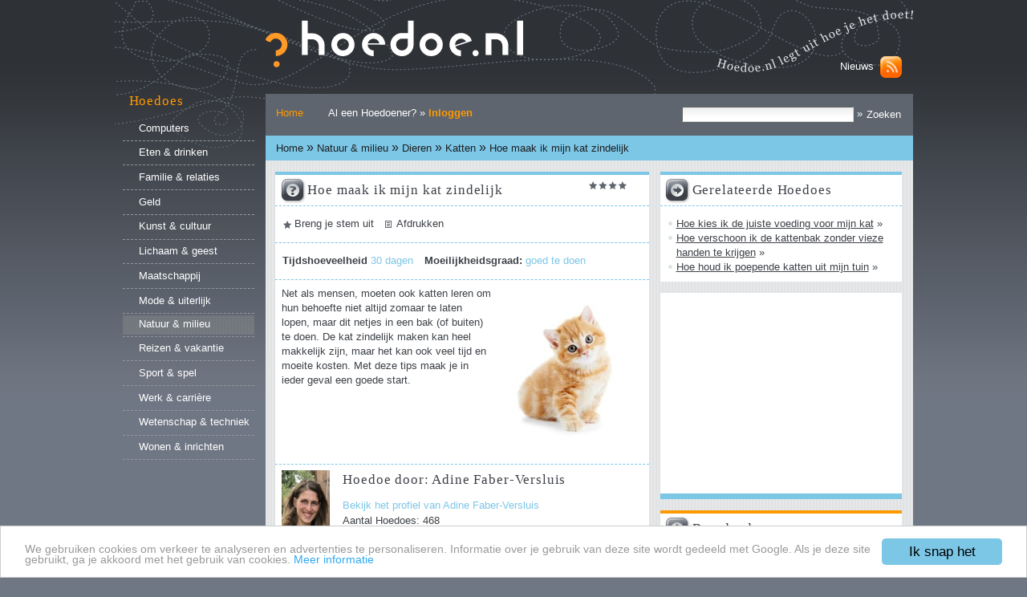

--- FILE ---
content_type: text/html;charset=utf-8
request_url: https://www.hoedoe.nl/natuur-milieu/dieren/katten/hoe-maak-ik-mijn-kat-zindelijk/
body_size: 7650
content:



<!DOCTYPE html PUBLIC
  "-//W3C//DTD XHTML 1.0 Transitional//EN"
  "http://www.w3.org/TR/xhtml1/DTD/xhtml1-transitional.dtd">


<html xmlns="http://www.w3.org/1999/xhtml" xml:lang="nl"
      lang="nl">

  
    
    
    
    
    
    

  

  <head>

    <meta http-equiv="Content-Type"
          content="text/html;charset=utf-8" />

    <meta name="generator" content="Plone - http://plone.org" />

    <!-- Internet Explorer fix, forces IE8 into newest possible rendering
         engine even if it's on an intranet. This has to be defined before any
         script/style tags. -->
    <meta http-equiv="X-UA-Compatible" content="IE=edge" /> 

    
      <base href="https://www.hoedoe.nl/natuur-milieu/dieren/katten/hoe-maak-ik-mijn-kat-zindelijk/" /><!--[if lt IE 7]></base><![endif]-->
    

    <link rel="kss-base-url" href="https://www.hoedoe.nl/natuur-milieu/dieren/katten/hoe-maak-ik-mijn-kat-zindelijk" />

  
  
    
    
    
      <style type="text/css">@import url(https://www.hoedoe.nl/portal_css/Hoedoe%20Skin/base-cachekey3892.css);</style>
    
    
    
  

  
    
    
    
      <style type="text/css">@import url(https://www.hoedoe.nl/portal_css/Hoedoe%20Skin/resourcehoedoe.theme.stylesheetsmain-cachekey6226.css);</style>
    
    
    
  


  
  
    
    
      <script type="text/javascript"
              src="https://www.hoedoe.nl/portal_javascripts/Hoedoe%20Skin/jquery-cachekey9587.js">
      </script>
    
    
    
  

  
    
    
      <script type="text/javascript"
              src="https://www.hoedoe.nl/portal_javascripts/Hoedoe%20Skin/resourcebase2-dom-fp-cachekey5518.js">
      </script>
    
    
    
  


  
  <link rel="kinetic-stylesheet" type="text/css"
        href="https://www.hoedoe.nl/portal_kss/Hoedoe%20Skin/at-cachekey8507.kss" />



<title>Hoe maak ik mijn kat zindelijk</title>

    <!-- IE6 workaround CSS/JS  -->
    <!--[if lte IE 7]>
        <style type="text/css" media="all">@import url(https://www.hoedoe.nl/IEFixes.css);</style>
        
        <script type="text/javascript"
                src="https://www.hoedoe.nl/iefixes.js">
        </script>
    <![endif]-->

    <meta content="Net als mensen, moeten ook katten leren om hun behoefte niet altijd zomaar te laten lopen, maar dit netjes in een bak (of buiten) te doen. De kat zindelijk maken kan heel makkelijk zijn, maar het kan ook veel tijd en moeite kosten. Met deze tips maak je in ieder geval een goede start."
          name="description" />

    

    <link rel="shortcut icon" type="image/x-icon"
          href="https://www.hoedoe.nl/favicon.ico" />



    <link rel="home" href="https://www.hoedoe.nl"
          title="Startpagina" />

    <link rel="contents"
          href="https://www.hoedoe.nl/sitemap"
          title="Sitemap" />






    <link rel="search"
          href="https://www.hoedoe.nl/search_form"
          title="Search this site" />



    <link rel="author"
          href="https://www.hoedoe.nl/auteur/adine"
          title="Auteursinformatie" />



    <!-- Disable IE6 image toolbar -->
    <meta http-equiv="imagetoolbar" content="no" />
    
    
    

    
    

    
    

    
    

  </head>

  <body class="section-natuur-milieu template-hoedoe-content"
        dir="ltr">
    <div id="visual-portal-wrapper">

      <div id="portal-top">
        <div id="portal-header">
<p class="hiddenStructure">
  <a accesskey="2"
     href="https://www.hoedoe.nl/natuur-milieu/dieren/katten/hoe-maak-ik-mijn-kat-zindelijk/#documentContent">Ga naar inhoud.</a> |

  <a accesskey="6"
     href="https://www.hoedoe.nl/natuur-milieu/dieren/katten/hoe-maak-ik-mijn-kat-zindelijk/#portlet-navigation-tree">Ga naar navigatie</a>
</p>

<a class="rss" href="https://www.hoedoe.nl/rss.xml">Nieuws</a>

<div id="portal-searchbox">
  <form name="searchform"
        action="https://www.hoedoe.nl/@@search">
    
    <label for="searchGadget" class="hiddenStructure">Zoek</label>
    
    <div class="LSBox">
      <input name="SearchableText" type="text" size="25"
             accesskey="4" class="inputLabel" id="" />
      &raquo;
      <input class="searchButton" type="submit"
             value="Zoeken" />
      

    </div>
  </form>
</div>


<a id="portal-logo" accesskey="1"
   href="https://www.hoedoe.nl">
    <img src="https://www.hoedoe.nl/logo.jpg" alt="" title="" height="59" width="321" /></a>

</div>

<div id="portal-personaltools-wrapper">

<h5 class="hiddenStructure">Persoonlijke hulpmiddelen</h5>

<ul id="portal-personaltools" class="visualInline">
   

    
      <li class="action-user-index_html">
        
        <a href="https://www.hoedoe.nl">Home</a>
        </li>
    
    
      <li class="action-user-login">
        
          Al een Hoedoener?
          &raquo;
        
        <a href="https://www.hoedoe.nl/login_form">Inloggen</a>
        </li>
    

</ul>
</div>


    


<div id="portal-breadcrumbs">

    <a href="https://www.hoedoe.nl">Home</a>
    <span class="breadcrumbSeparator">
        &raquo;
    </span>
    <span dir="ltr">
        
            <a href="https://www.hoedoe.nl/natuur-milieu">Natuur &amp; milieu</a>
            <span class="breadcrumbSeparator">
               &raquo;
            </span>
            
         
    </span>
    <span dir="ltr">
        
            <a href="https://www.hoedoe.nl/natuur-milieu/dieren">Dieren</a>
            <span class="breadcrumbSeparator">
               &raquo;
            </span>
            
         
    </span>
    <span dir="ltr">
        
            <a href="https://www.hoedoe.nl/natuur-milieu/dieren/katten">Katten</a>
            <span class="breadcrumbSeparator">
               &raquo;
            </span>
            
         
    </span>
    <span dir="ltr">
        
            
            
            <span>Hoe maak ik mijn kat zindelijk</span>
         
    </span>

</div>


      </div>

      <div class="visualClear" id="clear-space-before-wrapper-table"><!-- --></div>

      <table id="portal-columns">
        <tbody>
          <tr>
            
            <td id="portal-column-one">
              <div class="visualPadding">
                
                  
<div id="portletwrapper-706c6f6e652e6c656674636f6c756d6e0a636f6e746578740a2f686f65646f650a6e617669676174696f6e"
     class="portletWrapper kssattr-portlethash-706c6f6e652e6c656674636f6c756d6e0a636f6e746578740a2f686f65646f650a6e617669676174696f6e">
<dl class="portlet portletNavigationTree">

    <dt class="portletHeader">
        <span class="portletTopLeft"></span>
        
       <a href="https://www.hoedoe.nl/sitemap" class="tile">Hoedoes</a>
        <span class="portletTopRight"></span>
    </dt>

    <dd class="portletItem lastItem">
        <ul class="navTree navTreeLevel0">
            
            



<li class="navTreeItem visualNoMarker navTreeFolderish">

    

      <div>

        <a href="https://www.hoedoe.nl/computers"
           class="state-published navTreeFolderish" title="">
            <img width="16" height="16" src="https://www.hoedoe.nl/%2B%2Bresource%2B%2Bbranch_icon.gif" alt="Branch" />
            <span>Computers</span>
        </a>

    </div>

    
    
</li>


<li class="navTreeItem visualNoMarker navTreeFolderish">

    

      <div>

        <a href="https://www.hoedoe.nl/eten-drinken"
           class="state-published navTreeFolderish" title="">
            <img width="16" height="16" src="https://www.hoedoe.nl/%2B%2Bresource%2B%2Bbranch_icon.gif" alt="Branch" />
            <span>Eten &amp; drinken</span>
        </a>

    </div>

    
    
</li>


<li class="navTreeItem visualNoMarker navTreeFolderish">

    

      <div>

        <a href="https://www.hoedoe.nl/familie-relaties"
           class="state-published navTreeFolderish" title="">
            <img width="16" height="16" src="https://www.hoedoe.nl/%2B%2Bresource%2B%2Bbranch_icon.gif" alt="Branch" />
            <span>Familie &amp; relaties</span>
        </a>

    </div>

    
    
</li>


<li class="navTreeItem visualNoMarker navTreeFolderish">

    

      <div>

        <a href="https://www.hoedoe.nl/geld"
           class="state-published navTreeFolderish" title="">
            <img width="16" height="16" src="https://www.hoedoe.nl/%2B%2Bresource%2B%2Bbranch_icon.gif" alt="Branch" />
            <span>Geld</span>
        </a>

    </div>

    
    
</li>


<li class="navTreeItem visualNoMarker navTreeFolderish">

    

      <div>

        <a href="https://www.hoedoe.nl/kunst-cultuur"
           class="state-published navTreeFolderish" title="">
            <img width="16" height="16" src="https://www.hoedoe.nl/%2B%2Bresource%2B%2Bbranch_icon.gif" alt="Branch" />
            <span>Kunst &amp; cultuur</span>
        </a>

    </div>

    
    
</li>


<li class="navTreeItem visualNoMarker navTreeFolderish">

    

      <div>

        <a href="https://www.hoedoe.nl/lichaam-geest"
           class="state-published navTreeFolderish" title="">
            <img width="16" height="16" src="https://www.hoedoe.nl/%2B%2Bresource%2B%2Bbranch_icon.gif" alt="Branch" />
            <span>Lichaam &amp; geest</span>
        </a>

    </div>

    
    
</li>


<li class="navTreeItem visualNoMarker navTreeFolderish">

    

      <div>

        <a href="https://www.hoedoe.nl/maatschappij"
           class="state-published navTreeFolderish" title="">
            <img width="16" height="16" src="https://www.hoedoe.nl/%2B%2Bresource%2B%2Bbranch_icon.gif" alt="Branch" />
            <span>Maatschappij</span>
        </a>

    </div>

    
    
</li>


<li class="navTreeItem visualNoMarker navTreeFolderish">

    

      <div>

        <a href="https://www.hoedoe.nl/mode-uiterlijk"
           class="state-published navTreeFolderish" title="">
            <img width="16" height="16" src="https://www.hoedoe.nl/%2B%2Bresource%2B%2Bbranch_icon.gif" alt="Branch" />
            <span>Mode &amp; uiterlijk</span>
        </a>

    </div>

    
    
</li>


<li class="navTreeItem visualNoMarker navTreeItemInPath navTreeFolderish">

    

      <div>

        <a href="https://www.hoedoe.nl/natuur-milieu"
           class="state-published navTreeItemInPath navTreeFolderish"
           title="">
            <img width="16" height="16" src="https://www.hoedoe.nl/%2B%2Bresource%2B%2Bbranch_icon.gif" alt="Branch" />
            <span>Natuur &amp; milieu</span>
        </a>

    </div>

    <ul class="navTree navTreeLevel1">
        








    </ul>
    
</li>


<li class="navTreeItem visualNoMarker navTreeFolderish">

    

      <div>

        <a href="https://www.hoedoe.nl/reizen-vakantie"
           class="state-published navTreeFolderish" title="">
            <img width="16" height="16" src="https://www.hoedoe.nl/%2B%2Bresource%2B%2Bbranch_icon.gif" alt="Branch" />
            <span>Reizen &amp; vakantie</span>
        </a>

    </div>

    
    
</li>


<li class="navTreeItem visualNoMarker navTreeFolderish">

    

      <div>

        <a href="https://www.hoedoe.nl/sport-spel"
           class="state-published navTreeFolderish" title="">
            <img width="16" height="16" src="https://www.hoedoe.nl/%2B%2Bresource%2B%2Bbranch_icon.gif" alt="Branch" />
            <span>Sport &amp; spel</span>
        </a>

    </div>

    
    
</li>


<li class="navTreeItem visualNoMarker navTreeFolderish">

    

      <div>

        <a href="https://www.hoedoe.nl/werk-carriere"
           class="state-published navTreeFolderish" title="">
            <img width="16" height="16" src="https://www.hoedoe.nl/%2B%2Bresource%2B%2Bbranch_icon.gif" alt="Branch" />
            <span>Werk &amp; carrière</span>
        </a>

    </div>

    
    
</li>


<li class="navTreeItem visualNoMarker navTreeFolderish">

    

      <div>

        <a href="https://www.hoedoe.nl/wetenschap-techniek"
           class="state-published navTreeFolderish" title="">
            <img width="16" height="16" src="https://www.hoedoe.nl/%2B%2Bresource%2B%2Bbranch_icon.gif" alt="Branch" />
            <span>Wetenschap &amp; techniek</span>
        </a>

    </div>

    
    
</li>


<li class="navTreeItem visualNoMarker navTreeFolderish">

    

      <div>

        <a href="https://www.hoedoe.nl/wonen-inrichten"
           class="state-published navTreeFolderish" title="">
            <img width="16" height="16" src="https://www.hoedoe.nl/%2B%2Bresource%2B%2Bbranch_icon.gif" alt="Branch" />
            <span>Wonen &amp; inrichten</span>
        </a>

    </div>

    
    
</li>




        </ul>
        <span class="portletBottomLeft"></span>
        <span class="portletBottomRight"></span>
    </dd>
</dl>

</div>




                
                &nbsp;
              </div>
            </td>
            

            
            <td id="portal-column-content">

              
                <div class="">

                  


                  <div id="region-content" class="documentContent">

                    <span id="contentTopLeft"></span>
                    <span id="contentTopRight"></span>
                    
                    <a name="documentContent"></a>

                    

    <dl class="portalMessage info" id="kssPortalMessage" style="display:none">
        <dt>Info</dt>
        <dd></dd>
    </dl>


                    
                    <div id="viewlet-above-content"></div>

                    
                    <div id="content">
                      
                      
    

      

      

      <img class="sterren" src="++resource++hoedoe.theme.images/sterren4.gif" alt="4"/>

      <h1 class="documentFirstHeading">Hoe maak ik mijn kat zindelijk</h1>

      <div class="visualClear"><!-- --></div>
<div class="documentActions">
    

    <h5 class="hiddenStructure">Document acties</h5>
    

    <ul>
    

        <li class="stemmen">

            <a href="https://www.hoedoe.nl/natuur-milieu/dieren/katten/hoe-maak-ik-mijn-kat-zindelijk/"
               rel="nofollow" title="">Breng je stem uit</a>
        </li>
        
        
        
        
    
    

        
        
        
        <li class="printen">
            <a href="javascript:this.print();"
               rel="nofollow" title="">Afdrukken</a>
        </li>
        
    

    </ul>
    

    

</div>





      <div id="graad">
        <ul>
          <li>
            <strong>Tijdshoeveelheid</strong> 
            <em> 30 dagen </em>
          </li>
          <li>
            <strong>Moeilijkheidsgraad:</strong>
            <em>goed te doen</em>
          </li>
        </ul>
      </div>

      <img src="https://www.hoedoe.nl/natuur-milieu/dieren/katten/hoe-maak-ik-mijn-kat-zindelijk/image_mini" alt="Hoe maak ik mijn kat zindelijk" title="Hoe maak ik mijn kat zindelijk" height="200" width="170" />
      <div class="hoedoe-description">Net als mensen, moeten ook katten leren om hun behoefte niet altijd zomaar te laten lopen, maar dit netjes in een bak (of buiten) te doen. De kat zindelijk maken kan heel makkelijk zijn, maar het kan ook veel tijd en moeite kosten. Met deze tips maak je in ieder geval een goede start.</div>
        
      <br clear="all" />
      

      
      <div class="hoedoener">
        <img src="https://www.hoedoe.nl/portal_memberdata/portraits/adine" alt="" title="" width="60" />
        <h2>
	      Hoedoe door: Adine Faber-Versluis
        </h2>
	    <p>
          <em>
            <a href="https://www.hoedoe.nl/auteur/adine"
               class="creator-link">
              Bekijk het profiel van 
              Adine Faber-Versluis
            </a>
          </em>
          <br>
          Aantal Hoedoes: 468
        </p>
        <br clear="all" />
      </div>
      

      
      <h2>Benodigdheden</h2>
      <ul>
        <li>Kattenbak</li>
        <li>Grit</li>
        <li>Geduld</li>
      </ul>
      
      
      
      <h2>Stappen</h2>
      <ol id="stappen">
        <li class="stap01">
          
          <h1>Begin vroeg</h1>
          
<p>Als je een kitten krijgt, is het belangrijk om vroeg te beginnen met de zindelijkheidstraining. Des te jonger ze zijn, des te makkelijker het aangeleerd kan worden. Haal je een kitten uit het asiel? Informeer dan naar een kattenbakdiploma; veel asiels zorgen ervoor dat de dieren die daar verblijven al zindelijk worden gemaakt. Je hoeft ze dan zelf niet meer te trainen.</p>


           

          <div class="azc azc-1">
            <script async src="//pagead2.googlesyndication.com/pagead/js/adsbygoogle.js"></script>
            <!-- Hoedoe - Blok 1 in content -->
            <ins class="adsbygoogle" style="display:inline-block;width:336px;height:280px" data-ad-client="ca-pub-9244986102884419" data-ad-slot="6040604803"></ins>
            <script>
              (adsbygoogle = window.adsbygoogle || []).push({});
            </script>
          </div>

          

        </li>
        <li class="stap02">
          
          <h1>Zorg voor een toegankelijke kattenbak</h1>
          
<p>Kies een kattenbak met een <strong>lage rand</strong>, zodat het kitten er gemakkelijk in kan klimmen. Leg onderop een krant en daarop wat kattengrit. Zet de bak op een plek waar het katje makkelijk kan komen, maar houd het wel een beetje uit de buurt van het eten.</p>


           

          

          

        </li>
        <li class="stap03">
          
          <h1>Zet het kitten op de bak</h1>
          
<p>Zet het kitten een aantal keer op de bak. De meeste kittens begrijpen instinctief waarvoor ze de bak moeten gebruiken en zullen dan ook vrij snel hun behoefte alleen nog maar in de bak doen.</p>


           

          

          

        </li>
        <li class="stap04">
          
          <h1>Help met het begraven</h1>
          
<p>Als het kitten wat in de bak heeft gedaan, help dan ook met het begraven, door het pootje beet te pakken en dat wat door het zand of het grit te halen. Het kitten begrijpt dan de bedoeling en zal dit na verloop van tijd zelf ook gaan doen.</p>


           

          

          

        </li>
        <li class="stap05">
          
          <h1>Verschoon de bak regelmatig</h1>
          
<p>Katten zijn schone dieren en vinden het prettig om op een schone plek hun behoefte te kunnen doen. Houd de bak daarom goed schoon. Er zijn speciale schepjes die je kunt gebruiken om de kattenbak leeg te scheppen. Dan hoef je niet steeds het grit te vervangen.</p>


           

          

          <div class="azc azc-2">
            <script async src="//pagead2.googlesyndication.com/pagead/js/adsbygoogle.js"></script>
            <!-- Hoedoe - blok 2 in content -->
            <ins class="adsbygoogle" style="display:inline-block;width:336px;height:280px" data-ad-client="ca-pub-9244986102884419" data-ad-slot="1830731208"></ins>
            <script>
              (adsbygoogle = window.adsbygoogle || []).push({});
            </script>
          </div>

        </li>
        <li class="stap06">
          
          <h1>Houd veranderingen in de gaten</h1>
          
<p>Het kan zijn dat een kat zindelijk is geweest, maar ineens toch weer op verschillende plekken in huis gaat plassen. Dat kan komen door veranderingen. Verhuizingen en verbouwingen kunnen ervoor zorgen dat de kat het huis niet meer herkent en opnieuw zijn geur af wil geven. Ook kan de komst van een andere kat voor zoveel spanning zorgen, dat de kat zich bedreigd voelt en duidelijke grenzen aan wil geven.</p>


           

          

          

        </li>
        <li class="stap07">
          
          <h1>Verklein het aantal mogelijke plasplekken</h1>
          
<p>Katten plassen meestal op dezelfde plekken. Maak deze plekken niet schoon met ammonia. Katten vinden dat op urine lijken en zullen - omdat ze de geur niet als die van zichzelf herkennen - eroverheen willen plassen. Maak het liever schoon met allesreiniger en leg er een stuk aluminiumfolie overheen. Daar zitten katten niet prettig op. Plast de kat op banken of bedden? Houd dan de deuren van die ruimtes dicht, dan kan de kat er niet meer bij. Houd verder zoveel mogelijk kleding en tassen van de grond.</p>


           

          

          

        </li>
        <li class="stap08">
          
          <h1>Plaats een extra bak</h1>
          
<p>Blijft de kat hardnekkig op een ander plek plassen? Zet daar dan een extra bak neer. Als de kat hierin plast, dan kun je de bak steeds een beetje verschuiven, zodat deze na verloop van tijd niet meer in de weg staat.</p>


           

          

          

        </li>
        <li class="stap09">
          
          <h1>Kies de juiste vulling</h1>
          
<p>Katten kunnen best kieskeurig zijn als het gaat om de vulling van hun kattenbak. Het kan zijn dat een kat niet goed reageert op grit, maar wel op stukjes houtvezel. Als de kat niet op de bak wil, dan kun je afwisselen tussen de verschillende soorten vulling. Koop steeds wat kleinere verpakkingen, zodat je niet met een enorme voorraad blijft zitten.</p>


           

          

          

        </li>
        <li class="stap10">
          
          <h1>Sluit fysieke problemen uit</h1>
          
<p>Katten kunnen ook fysieke problemen hebben, die ervoor zorgen dat ze 
niet goed zindelijk worden. Als je dit vermoeden hebt, kun je een 
afspraak maken met de dierenarts. Mogelijk helpt speciaal voer, een 
operatie of een medicijn met het probleem.</p>


           

          

          

        </li>
        <li class="stap11">
          
          <h1>Train de kat opnieuw</h1>
          
<p>Als dit allemaal niet werkt en er ook geen sprake is van een fysiek probleem, dan zul je de kat opnieuw moeten trainen. Dit is een pittig klusje, vooral omdat het zielig lijkt. Zet de kat een week lang in een kleine ruimte, zonder matjes of kleedjes. Je kunt hiervoor bijvoorbeeld een badkamer of bench gebruiken. Zet hier eten, drinken en een kattenbak in. Na een week laat je de kat weer los in huis, maar houd je deze continu in de gaten. Houd een plantenspuit bij de hand. Zodra de kat ergens anders begint te plassen, spuit je hem nat en zet je hem terug in de 'trainruimte'. Als je dit een aantal dagen volhoudt, maak je de kat als het ware opnieuw zindelijk en kan hij meestal na een aantal dagen weer goed functioneren.</p>


           

          

          

        </li>
        <li class="stap12">
          
          <h1>Beloon de kat</h1>
          
<p>Gaat het goed? Beloon de kat dan, met wat lekkere snoepjes of wat extra aandacht. Katten zijn erg gevoelig voor beloningen en zullen meer geneigd zijn hun best te doen, als ze merken dat daar iets tegenover staat. Belonen is dus de beste manier om iets van je kat gedaan te krijgen!</p>


           

          

          

        </li>
      </ol>
      

      


      
      <h2 class="hoedoe-do">Do's</h2>
      <ul>
        <li>Begin zo jong mogelijk met het zindelijk maken van je kat, dan is de kans op succes het grootst</li>
        <li>Is je kat altijd zindelijk geweest, maar laat hij nu ineens van alles lopen? Dan kan er een lichamelijk probleem zijn en kun je het beste naar de dierenarts gaan</li>
      </ul>
      

      
      <h2 class="hoedoe-dont">Don'ts</h2>
      <ul>
        <li>Wees niet te lief; als je het diertje iets wilt leren, zul je af en toe streng moeten zijn. Daar plukken jullie uiteindelijk allebei de vruchten van</li>
      </ul>
      

      

      

      

      


    

                    </div>
                    

                    
                    
                      
    <div class="discussion">
        
        <form action="https://www.hoedoe.nl/login_form?came_from=https%3A//www.hoedoe.nl/natuur-milieu/dieren/katten/hoe-maak-ik-mijn-kat-zindelijk/view">
            <div>
               <input class="standalone"
                      style="margin-bottom: 1.25em;"
                      type="submit"
                      value="Login om opmerkingen te kunnen toevoegen" />
			</div>
        </form>

    </div>




                    
                    

                    <span id="contentBottomLeft"></span>
                    <span id="contentBottomRight"></span>

                  </div>

                </div>

              
            </td>
            

            
            <td id="portal-column-two">
              <div class="visualPadding">
                
                  
<div id="portletwrapper-706c6f6e652e7269676874636f6c756d6e0a636f6e74656e745f747970650a486f65646f650a72656c61746564"
     class="portletWrapper kssattr-portlethash-706c6f6e652e7269676874636f6c756d6e0a636f6e74656e745f747970650a486f65646f650a72656c61746564"><dl class="portlet portletRelated">
  
    <dt class="portletHeader">
      <a href="#">Gerelateerde Hoedoes</a>
    </dt>
    
    <dd class="portletItem">
      <ul>
        <li>
          <a href="https://www.hoedoe.nl/natuur-milieu/dieren/katten/hoe-kies-ik-de-juiste-voeding-voor-mijn-kat">Hoe kies ik de juiste voeding voor mijn kat</a>&nbsp;&raquo;
        </li>
        <li>
          <a href="https://www.hoedoe.nl/natuur-milieu/dieren/katten/hoe-verschoon-ik-de-kattenbak-zonder-vieze-handen">Hoe verschoon ik de kattenbak zonder vieze handen te krijgen</a>&nbsp;&raquo;
        </li>
        <li>
          <a href="https://www.hoedoe.nl/natuur-milieu/dieren/katten/hoe-houd-ik-poepende-katten-uit-mijn-tuin">Hoe houd ik poepende katten uit mijn tuin</a>&nbsp;&raquo;
        </li>
      </ul>
    </dd>

</dl>
</div>

<div id="portletwrapper-706c6f6e652e7269676874636f6c756d6e0a636f6e746578740a2f686f65646f650a62616e6e6572"
     class="portletWrapper kssattr-portlethash-706c6f6e652e7269676874636f6c756d6e0a636f6e746578740a2f686f65646f650a62616e6e6572"><dl class="portlet portletNews">

    

    
      <script async src="//pagead2.googlesyndication.com/pagead/js/adsbygoogle.js"></script>
      <!-- Hoedoe, blok rechter kolom -->
      <ins class="adsbygoogle" style="display:inline-block;width:300px;height:250px" data-ad-client="ca-pub-9244986102884419" data-ad-slot="3448825926"></ins>
      <script>
      (adsbygoogle = window.adsbygoogle || []).push({});
      </script>
    

    

    
    <dd class="portletFooter">
        <span class="portletBottomLeft"></span>
        <span class="portletBottomRight"></span>
    </dd>
</dl>

</div>

<div id="portletwrapper-706c6f6e652e7269676874636f6c756d6e0a636f6e746578740a2f686f65646f650a70726976617465"
     class="portletWrapper kssattr-portlethash-706c6f6e652e7269676874636f6c756d6e0a636f6e746578740a2f686f65646f650a70726976617465">
</div>

<div id="portletwrapper-706c6f6e652e7269676874636f6c756d6e0a636f6e746578740a2f686f65646f650a6272616e64656e64"
     class="portletWrapper kssattr-portlethash-706c6f6e652e7269676874636f6c756d6e0a636f6e746578740a2f686f65646f650a6272616e64656e64"><dl class="portlet portletBrandend">

  <dt class="portletHeader">
    <a href="https://www.hoedoe.nl/@@brandende-vragen">Brandende vragen</a>
  </dt>

  

    <dd class="portletItem">
      <img src="https://www.hoedoe.nl/++resource++hoedoe.theme.images/img_brandendevragen.jpg" />
      <ol>
        <li>
          <a href="https://www.hoedoe.nl/leden/IK/hoe-richt-ik-mijn-boekenkast-in">Hoe richt ik mijn boekenkast in</a>&nbsp;&raquo;
        </li>
        <li>
          <a href="https://www.hoedoe.nl/leden/Superlimonade/hoe-komt-het-dat-ik-ineens-tv-programmas-in-zwart-wit-opneem">Hoe komt het dat ik ineens TV programma's in zwart-wit opneem</a>&nbsp;&raquo;
        </li>
        <li>
          <a href="https://www.hoedoe.nl/leden/jangelders/hoe-maak-ik-weersbestendige-naamplaatjes">Hoe maak ik weersbestendige naamplaatjes</a>&nbsp;&raquo;
        </li>
        <li>
          <a href="https://www.hoedoe.nl/leden/IK/hoe-werf-ik-online-personeel">Hoe werf ik online personeel</a>&nbsp;&raquo;
        </li>
        <li>
          <a href="https://www.hoedoe.nl/leden/IK/hoe-bereken-ik-mijn-iq">Hoe bereken ik mijn IQ</a>&nbsp;&raquo;
        </li>
      </ol>
      <p class="link-meer-vragen">
        <a href="https://www.hoedoe.nl/@@brandende-vragen">
          Meer brandende vragen
        </a> &raquo;
      </p>
      <br clear="all" />
    </dd>

    <dd class="portletFooter">
      <span>Heb je antwoord op &eacute;&eacute;n van bovenstaande
        vragen? 
        <a rel="nofollow"
           href="https://www.hoedoe.nl/login_form">Log in</a> of 
        <a rel="nofollow"
           href="https://www.hoedoe.nl/join_form">meld je aan</a> en
        <a href="https://www.hoedoe.nl/over/schrijven">schrijf een Hoedoe</a>!
        Zelf een
        vraag stellen kan ook.</span>
    </dd>
  
  
  
</dl>
</div>

<div id="portletwrapper-706c6f6e652e7269676874636f6c756d6e0a636f6e746578740a2f686f65646f650a706f70756c616972"
     class="portletWrapper kssattr-portlethash-706c6f6e652e7269676874636f6c756d6e0a636f6e746578740a2f686f65646f650a706f70756c616972"><dl class="portlet portletPopulair">

  <dt class="portletHeader">
    Populairste Hoedoes
  </dt>

  <dd class="portletItem">
    <img src="https://www.hoedoe.nl/natuur-milieu/dieren/katten/hoe-ontworm-ik-mijn-kat/image_tile" alt="Hoe ontworm ik mijn kat" title="Hoe ontworm ik mijn kat" height="39" width="60" />
	<ul>
	  <li>
        <a href="https://www.hoedoe.nl/natuur-milieu/dieren/katten/hoe-ontworm-ik-mijn-kat">Hoe ontworm ik mijn kat</a>&nbsp;&raquo;
      </li>
	  <li>
        <a href="https://www.hoedoe.nl/natuur-milieu/dieren/katten/hoe-maak-ik-mijn-kat-zindelijk">Hoe maak ik mijn kat zindelijk</a>&nbsp;&raquo;
      </li>
	  <li>
        <a href="https://www.hoedoe.nl/natuur-milieu/dieren/katten/hoe-bestrijd-ik-kattenvlooien">Hoe bestrijd ik kattenvlooien? </a>&nbsp;&raquo;
      </li>
	  <li>
        <a href="https://www.hoedoe.nl/natuur-milieu/dieren/katten/hoe-kies-ik-de-juiste-voeding-voor-mijn-kat">Hoe kies ik de juiste voeding voor mijn kat</a>&nbsp;&raquo;
      </li>
	  <li>
        <a href="https://www.hoedoe.nl/natuur-milieu/dieren/katten/hoe-verschoon-ik-de-kattenbak-zonder-vieze-handen">Hoe verschoon ik de kattenbak zonder vieze handen te krijgen</a>&nbsp;&raquo;
      </li>
    </ul>
    <br clear="all" />
  </dd>

</dl>
</div>

<div id="portletwrapper-706c6f6e652e7269676874636f6c756d6e0a636f6e746578740a2f686f65646f650a73706f746c69676874"
     class="portletWrapper kssattr-portlethash-706c6f6e652e7269676874636f6c756d6e0a636f6e746578740a2f686f65646f650a73706f746c69676874"><dl class="portlet portletSpotlight">
  
  <dt class="portletHeader portletSpotlight">
    Hoedoeners in de spotlight
  </dt>
  
  <!-- Update the item code to render items as below -->
  
  <dd class="portletItem notLast">
    <a href="https://www.hoedoe.nl/auteur/adine">
      <img src="https://www.hoedoe.nl/portal_memberdata/portraits/adine" alt="" title="" height="100" width="72" />
      Adine Faber-Versluis
    </a><br />
    
      Lid sinds: 5 april 2008<br />
    
    Aantal Hoedoes: 468
    <br clear="all" />
  </dd>
  <dd class="portletItem notLast">
    <a href="https://www.hoedoe.nl/auteur/lisettekreischer">
      <img src="https://www.hoedoe.nl/portal_memberdata/portraits/lisettekreischer" alt="" title="" height="75" width="75" />
      Lisette Kreischer &amp; Merel van der Lande - Veggie in Pumps
    </a><br />
    
      Lid sinds: 3 juni 2008<br />
    
    Aantal Hoedoes: 7
    <br clear="all" />
  </dd>
  <dd class="portletItem">
    <a href="https://www.hoedoe.nl/auteur/renate">
      <img src="https://www.hoedoe.nl/portal_memberdata/portraits/renate" alt="" title="" height="93" width="75" />
      Renate Boogvrouw
    </a><br />
    
      Lid sinds: 11 april 2008<br />
    
    Aantal Hoedoes: 15
    <br clear="all" />
  </dd>
  
  <dd class="portletFooter">
    <span>Wil je ook <a href="https://www.hoedoe.nl/over/schrijven">schrijven voor Hoedoe</a>?<br />
    <a rel="nofollow" href="https://www.hoedoe.nl/join_form">Meld je aan</a>! </span>
  </dd>
</dl>
</div>




                
                &nbsp;
              </div>
            </td>
            
          </tr>
        </tbody>
      </table>
      

      <div class="visualClear" id="clear-space-before-footer"><!-- --></div>
      
      

      

        
<div id="colophon">
  <ul>
    <li>
      <a href="https://www.hoedoe.nl">Home</a>
    </li>
    <li>
      <a href="https://www.hoedoe.nl/sitemap">Sitemap</a>
    </li>
    <li>
      <a href="https://www.hoedoe.nl/over">Over Hoedoe.nl</a>
    </li>
    <li>&copy; Copyright Applinet 2008-heden</li>
  </ul>
</div>

<script async src="//pagead2.googlesyndication.com/pagead/js/adsbygoogle.js"></script>
<script>
     (adsbygoogle = window.adsbygoogle || []).push({
          google_ad_client: "ca-pub-9244986102884419",
          enable_page_level_ads: true
     });
</script>
<script type="text/javascript" src="https://www.applinet.nl/js/cookieconsentoptions.js"></script>
<script async type="text/javascript" src="https://www.applinet.nl/js/cookieconsent.js"></script>

<!-- Google Analytics 4 tag (gtag.js) -->
<script async src="https://www.googletagmanager.com/gtag/js?id=G-1NFLEXD7RC"></script>
<script>
  window.dataLayer = window.dataLayer || [];
  function gtag(){dataLayer.push(arguments);}
  gtag('js', new Date());

  gtag('config', 'G-1NFLEXD7RC');
</script>


      

      <div class="visualClear"><!-- --></div>
    </div>
<div id="kss-spinner"><img alt=""
                           src="https://www.hoedoe.nl/spinner.gif" /></div>
</body>
</html>



--- FILE ---
content_type: text/html; charset=utf-8
request_url: https://www.google.com/recaptcha/api2/aframe
body_size: 269
content:
<!DOCTYPE HTML><html><head><meta http-equiv="content-type" content="text/html; charset=UTF-8"></head><body><script nonce="k3UQ2XXg2gqeGPpRHixZFw">/** Anti-fraud and anti-abuse applications only. See google.com/recaptcha */ try{var clients={'sodar':'https://pagead2.googlesyndication.com/pagead/sodar?'};window.addEventListener("message",function(a){try{if(a.source===window.parent){var b=JSON.parse(a.data);var c=clients[b['id']];if(c){var d=document.createElement('img');d.src=c+b['params']+'&rc='+(localStorage.getItem("rc::a")?sessionStorage.getItem("rc::b"):"");window.document.body.appendChild(d);sessionStorage.setItem("rc::e",parseInt(sessionStorage.getItem("rc::e")||0)+1);localStorage.setItem("rc::h",'1769344722126');}}}catch(b){}});window.parent.postMessage("_grecaptcha_ready", "*");}catch(b){}</script></body></html>